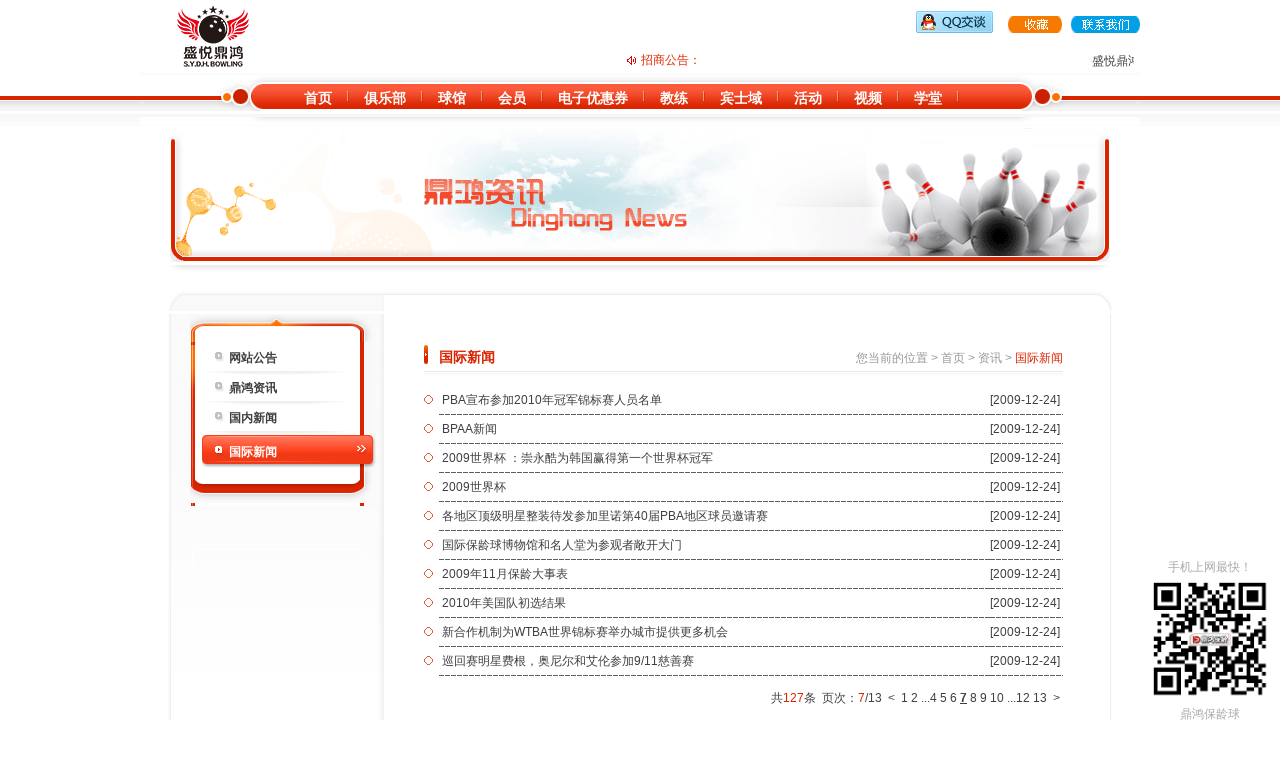

--- FILE ---
content_type: text/html; charset=utf-8
request_url: http://dhbowling.com/news/44.html?page=7
body_size: 5499
content:
<!DOCTYPE html>
<html lang="en" class="no-js" id="mains">

<head>
    
    <meta http-equiv="Content-Type" content="text/html; charset=utf-8" />
<meta name="keywords" content="">
<meta name="Description" content="" />
<title>盛悦鼎鸿保龄球俱乐部</title>
<link rel="stylesheet" href="/static/index/css/swiper.min.css">
<script src="/static/index/js/jquery-1.10.2.js"></script>
<script src="/static/index/js/swiper.min.js"></script>
<script src="/static/index/js/slides.min.js"></script>
<link href="/static/index/css/style.css" rel="stylesheet" type="text/css">
<script>window.onerror = function () { return true }</script>
<script type="text/javascript" src="/static/index/js/func.js"></script>
    
</head>

<body leftmargin="0" topmargin="0">
    
    <table width="100%" border="0" cellspacing="0" cellpadding="0" class="bg_1">
    <tr>
        <td height="108" align="center" valign="top">
            <table width="1000" border="0" align="center" cellpadding="0" cellspacing="0" class="bg_5"
                onmouseover="hiddenmenu();">
                <tr>
                    <td width="37" height="70">&nbsp;</td>
                    <td width="450" align="left" valign="top" style="padding-top:0px;"><img
                            src="/static/index/picture/logo.png" width="250" alt="" /></td>
                    <td valign="top">
                        <table width="100%" border="0" cellspacing="0" cellpadding="0">
                            <tr>
                                <td height="47" align="right"> <a target="_blank"
                                        href="http://wpa.qq.com/msgrd?v=3&uin=824229710&site=qq&menu=yes"><img
                                            border="0"
                                            src="/static/index/picture/258d1c4698e44114a50e42f94f5506b5.gif"
                                            alt="点击这里给我发消息" title="点击这里给我发消息"></a>
                                    &nbsp; <a href="en" style="display:none;"><img
                                            src="/static/index/picture/dh_2.gif" width="55" height="17" alt=""
                                            border="0" /></a> &nbsp; <a
                                        href="javascript:window.external.addFavorite('http://www.dhbowling.com','盛悦鼎鸿保龄球俱乐部-盛悦鼎鸿保龄球俱乐部')"><img
                                            src="/static/index/picture/dh_3.gif" width="54" height="17" alt=""
                                            border="0" /></a>
                                    &nbsp; <a href="contact.html"><img src="/static/index/picture/dh_90.gif"
                                            width="69" height="17" alt="" border="0" /></a></td>
                            </tr>
                            <tr>
                                <td height="25">
                                    <table width="100%" border="0" cellspacing="0" cellpadding="0">
                                        <!--442*25-->
                                        <tr>
                                            <td width="14" height="23"><img src="/static/index/picture/dh_4.gif"
                                                    width="9" height="9" alt="" /></td>
                                            <td width="63" class="c_1">招商公告：</td>
                                            <td>
                                                <marquee id=ca1 onMouseOver=ca1.stop() onMouseOut=ca1.start()
                                                    direction=left scrollamount=1 height="25" width="430"
                                                    style="position: relative; top: 6px;" scrolldelay="50">
                                                    <P>
                                                        <p><span style="font-family:Verdana"><span style="font-family:Verdana"><span style="font-family:Verdana"><span style="font-size:12px">盛悦鼎鸿保龄球俱乐部诚招全国各地大型购物中心合作开建大型保龄球馆。联系邮箱：<a href="mailto:dhbowling@163.com">dhbowling@163.com</a>&nbsp;&nbsp; 微信：dhbowling</span></span></span></span></p>                                                    </P>
                                                </marquee>
                                            </td>
                                        </tr>
                                    </table>
                                </td>
                            </tr>
                        </table>
                    </td>
                </tr>
            </table>
            <style>
                .navsp {
                    width: 28px;
                }
            </style>
            <table width="1000" border="0" align="center" cellpadding="0" cellspacing="0">
                <tr>
                    <td width="123" height="36" valign="top"><img src="/static/index/picture/dh_5.gif" width="123"
                            height="36" alt="" /></td>
                    <td valign="top" class="bg_2" style="padding-left:39px;">
                        <div class="nav">
                                                        <ul class="navb"                                 onmouseover="hiddenmenu();">
                                <li class="n_l"></li>
                                <li class="n_m"><a href="/index.html">首页</a></li>
                                <li class="n_r"></li>
                            </ul>
                            <ul class="navsp">
                            </ul>
                                                                                    <ul class="navb"                                 onmouseover="showmenu(1,10);">
                                <li class="n_l"></li>
                                <li class="n_m"><a href="/club.html">俱乐部</a></li>
                                <li class="n_r"></li>
                            </ul>
                            <ul class="navsp">
                            </ul>
                                                                                    <ul class="navb"                                 onmouseover="showmenu(2,10);">
                                <li class="n_l"></li>
                                <li class="n_m"><a href="/arena.html">球馆</a></li>
                                <li class="n_r"></li>
                            </ul>
                            <ul class="navsp">
                            </ul>
                                                                                    <ul class="navb"                                 onmouseover="showmenu(3,10);">
                                <li class="n_l"></li>
                                <li class="n_m"><a href="/member.html">会员</a></li>
                                <li class="n_r"></li>
                            </ul>
                            <ul class="navsp">
                            </ul>
                                                                                    <ul class="navb"                                 onmouseover="showmenu(4,10);">
                                <li class="n_l"></li>
                                <li class="n_m"><a href="/coupon.html">电子优惠券</a></li>
                                <li class="n_r"></li>
                            </ul>
                            <ul class="navsp">
                            </ul>
                                                                                    <ul class="navb"                                 onmouseover="showmenu(5,10);">
                                <li class="n_l"></li>
                                <li class="n_m"><a href="/coach.html">教练</a></li>
                                <li class="n_r"></li>
                            </ul>
                            <ul class="navsp">
                            </ul>
                                                                                    <ul class="navb"                                 onmouseover="showmenu(6,10);">
                                <li class="n_l"></li>
                                <li class="n_m"><a href="/product.html">宾士域</a></li>
                                <li class="n_r"></li>
                            </ul>
                            <ul class="navsp">
                            </ul>
                                                                                    <ul class="navb"                                 onmouseover="hiddenmenu();">
                                <li class="n_l"></li>
                                <li class="n_m"><a href="/activity.html">活动</a></li>
                                <li class="n_r"></li>
                            </ul>
                            <ul class="navsp">
                            </ul>
                                                                                    <ul class="navb"                                 onmouseover="showmenu(8,10);">
                                <li class="n_l"></li>
                                <li class="n_m"><a href="/video.html">视频</a></li>
                                <li class="n_r"></li>
                            </ul>
                            <ul class="navsp">
                            </ul>
                                                                                    <ul class="navb"                                 onmouseover="hiddenmenu();">
                                <li class="n_l"></li>
                                <li class="n_m"><a href="/school.html">学堂</a></li>
                                <li class="n_r"></li>
                            </ul>
                            <ul class="navsp">
                            </ul>
                                                                                </div>

                        <!--默认-->
                                                <div class="subnav0" id="tab_0"></div>
                                                                        <div class="subnav1" id="tab_1" style="display:none;">
                            <table border="0" cellspacing="0" cellpadding="0">
                                <tr>
                                    <td width="12"><img src="/static/index/picture/dh_91.gif" width="12" height="22"
                                            alt="" /></td>
                                    <td class="bg_21">
                                                                                <span class="subfont">·<a
                                                href="/club/3.html">俱乐部介绍</a></span>
                                                                                <span class="subfont">·<a
                                                href="/club/4.html">企业理念</a></span>
                                                                                <span class="subfont">·<a
                                                href="/club/5.html">俱乐部文化</a></span>
                                                                                <span class="subfont">·<a
                                                href="/club/6.html">咨询中心</a></span>
                                                                                <span class="subfont">·<a
                                                href="/club/7.html">加盟合作</a></span>
                                                                                &nbsp;
                                    </td>
                                    <td width="11" align="right" valign="top"><img
                                            src="/static/index/picture/dh_92.gif" width="11" height="22" alt="" />
                                    </td>
                                </tr>
                            </table>
                        </div>
                                                                        <div class="subnav1" id="tab_2" style="display:none;">
                            <table border="0" cellspacing="0" cellpadding="0">
                                <tr>
                                    <td width="12"><img src="/static/index/picture/dh_91.gif" width="12" height="22"
                                            alt="" /></td>
                                    <td class="bg_21">
                                                                                <span class="subfont">·<a
                                                href="/arena/9.html">连锁球馆介绍</a></span>
                                                                                <span class="subfont">·<a
                                                href="/arena/10.html">球馆环境</a></span>
                                                                                <span class="subfont">·<a
                                                href="/arena/11.html">世界知名球馆介绍</a></span>
                                                                                &nbsp;
                                    </td>
                                    <td width="11" align="right" valign="top"><img
                                            src="/static/index/picture/dh_92.gif" width="11" height="22" alt="" />
                                    </td>
                                </tr>
                            </table>
                        </div>
                                                                        <div class="subnav1" id="tab_3" style="display:none;">
                            <table border="0" cellspacing="0" cellpadding="0">
                                <tr>
                                    <td width="12"><img src="/static/index/picture/dh_91.gif" width="12" height="22"
                                            alt="" /></td>
                                    <td class="bg_21">
                                                                                <span class="subfont">·<a
                                                href="/member/13.html">会员专享</a></span>
                                                                                <span class="subfont">·<a
                                                href="/member/14.html">会员活动</a></span>
                                                                                <span class="subfont">·<a
                                                href="/member/15.html">加入会员</a></span>
                                                                                <span class="subfont">·<a
                                                href="/member/16.html">会员章程</a></span>
                                                                                <span class="subfont">·<a
                                                href="/member/17.html">常见问题</a></span>
                                                                                &nbsp;
                                    </td>
                                    <td width="11" align="right" valign="top"><img
                                            src="/static/index/picture/dh_92.gif" width="11" height="22" alt="" />
                                    </td>
                                </tr>
                            </table>
                        </div>
                                                                        <div class="subnav1" id="tab_4" style="display:none;">
                            <table border="0" cellspacing="0" cellpadding="0">
                                <tr>
                                    <td width="12"><img src="/static/index/picture/dh_91.gif" width="12" height="22"
                                            alt="" /></td>
                                    <td class="bg_21">
                                                                                <span class="subfont">·<a
                                                href="/coupon/24.html">优惠活动</a></span>
                                                                                <span class="subfont">·<a
                                                href="/coupon/25.html">电子优惠券</a></span>
                                                                                &nbsp;
                                    </td>
                                    <td width="11" align="right" valign="top"><img
                                            src="/static/index/picture/dh_92.gif" width="11" height="22" alt="" />
                                    </td>
                                </tr>
                            </table>
                        </div>
                                                                        <div class="subnav1" id="tab_5" style="display:none;">
                            <table border="0" cellspacing="0" cellpadding="0">
                                <tr>
                                    <td width="12"><img src="/static/index/picture/dh_91.gif" width="12" height="22"
                                            alt="" /></td>
                                    <td class="bg_21">
                                                                                <span class="subfont">·<a
                                                href="/coach/27.html">专业培训</a></span>
                                                                                <span class="subfont">·<a
                                                href="/coach/28.html">教练组介绍</a></span>
                                                                                &nbsp;
                                    </td>
                                    <td width="11" align="right" valign="top"><img
                                            src="/static/index/picture/dh_92.gif" width="11" height="22" alt="" />
                                    </td>
                                </tr>
                            </table>
                        </div>
                                                                        <div class="subnav1" id="tab_6" style="display:none;">
                            <table border="0" cellspacing="0" cellpadding="0">
                                <tr>
                                    <td width="12"><img src="/static/index/picture/dh_91.gif" width="12" height="22"
                                            alt="" /></td>
                                    <td class="bg_21">
                                                                                <span class="subfont">·<a
                                                href="/product/30.html">保龄球具</a></span>
                                                                                <span class="subfont">·<a
                                                href="/product/31.html">宾士域原厂新设备</a></span>
                                                                                <span class="subfont">·<a
                                                href="/product/32.html">宾士域原厂配件</a></span>
                                                                                <span class="subfont">·<a
                                                href="/product/33.html">宾士域儿童球道</a></span>
                                                                                &nbsp;
                                    </td>
                                    <td width="11" align="right" valign="top"><img
                                            src="/static/index/picture/dh_92.gif" width="11" height="22" alt="" />
                                    </td>
                                </tr>
                            </table>
                        </div>
                                                                        <div class="subnav0" id="tab_7"></div>
                                                                        <div class="subnav1" id="tab_8" style="display:none;">
                            <table border="0" cellspacing="0" cellpadding="0">
                                <tr>
                                    <td width="12"><img src="/static/index/picture/dh_91.gif" width="12" height="22"
                                            alt="" /></td>
                                    <td class="bg_21">
                                                                                <span class="subfont">·<a
                                                href="/video/38.html">赛事</a></span>
                                                                                <span class="subfont">·<a
                                                href="/video/36.html">趣味</a></span>
                                                                                <span class="subfont">·<a
                                                href="/video/37.html">学打保龄球</a></span>
                                                                                &nbsp;
                                    </td>
                                    <td width="11" align="right" valign="top"><img
                                            src="/static/index/picture/dh_92.gif" width="11" height="22" alt="" />
                                    </td>
                                </tr>
                            </table>
                        </div>
                                                                        <div class="subnav0" id="tab_9"></div>
                                                

                    </td>
                    <td width="121" valign="top"><img src="/static/index/picture/dh_19.gif" width="121" height="36"
                            alt="\" /></td>
                </tr>
            </table>
        </td>
    </tr>
</table>

<table width="100%" border="0" align="center" cellpadding="0" cellspacing="0" onmouseover="hiddenmenu();">
    <tr>
        <td height="8" align="center" class="bg_3"><img src="/static/index/picture/dh_39.gif" width="1000" height="8"
                alt="" /></td>
    </tr>
</table>
    


    
<table width="940" border="0" align="center" cellpadding="0" cellspacing="0" onmouseover="hiddenmenu();">
    <tr>
        <td align="center" valign="top"><img src="/uploads/image/20240226/94e62175c8eb48c7bd858ba27c19a4e5.gif" width="940" height="134" alt="" />
        </td>
    </tr>
    <tr>
        <td align="center" valign="top"><img src="/static/index/picture/dh_41.gif" width="940" height="22" alt="" />
        </td>
    </tr>
</table>
<table width="946" border="0" align="center" cellpadding="0" cellspacing="0">
    <tr>
        <td><img src="/static/index/picture/dh_43.gif" width="946" height="21" alt="" /></td>
    </tr>
    <tr>
        <td valign="top" class="bg_10">
            <table width="100%" border="0" cellspacing="0" cellpadding="0">
                <tr>
                    <td width="194" height="658" valign="top" class="bg_11" style="padding-left:23px;">
                        <table width="100%" border="0" cellspacing="0" cellpadding="0" class="bg_12">
                            <tr>
                                <td valign="top"><img src="/static/index/picture/dh_48.gif" width="186" height="28"
                                        alt="" /></td>
                            </tr>
                            <tr>
                                <td align="left" valign="top">
                                    <table width="100%" border="0" cellspacing="0" cellpadding="0">
                                        <tr>
                                            <td width="12" valign="top"><img src="/static/index/picture/dh_51.gif"
                                                    width="5" height="73" alt="" /></td>
                                            <td valign="top">
                                                <div class="menu">
                                                                                                        <div class="menub" ><a
                                                            href="/news/41.html"
                                                            }">网站公告</a></div>
                                                    <div class="menusp">
                                                </div>                                                                                                    <div class="menub" ><a
                                                            href="/news/42.html"
                                                            }">鼎鸿资讯</a></div>
                                                    <div class="menusp">
                                                </div>                                                                                                    <div class="menub" ><a
                                                            href="/news/43.html"
                                                            }">国内新闻</a></div>
                                                    <div class="menusp">
                                                </div>                                                                                                    <div class="menua"
                                                        ><a
                                                            href="/news/44.html"
                                                            }">国际新闻</a></div>
                                                                                                                                                    </div>
                                            </td>
                                        </tr>
                                    </table>
                                </td>
                            </tr>
                            <tr>
                                <td valign="top"><img src="/static/index/picture/dh_50.gif" width="186" height="35"
                                        alt="" /></td>
                            </tr>
                        </table>
                    </td>
                    <td width="40">&nbsp;</td>
                    <td width="639" valign="top" style="padding-top:28px;">
                        <table width="100%" border="0" cellspacing="0" cellpadding="0" class="bg_13">
                            <tr>
                                <td width="15" height="30" valign="top" style="padding-top:3px;"><img
                                        src="/static/index/picture/dh_56.gif" width="4" height="19" alt="" /></td>
                                <td width="313" class="c_3 b f14">国际新闻</td>
                                <td align="right" class="c_5">您当前的位置 &gt;
                                    <a href="/" class="c_5">首页</a> &gt; <a href="/news.html" class="c_5">资讯</a> &gt; <span class="c_3">国际新闻</span>                                </td>
                            </tr>
                        </table>

                        <table width="100%" border="0" cellspacing="0" cellpadding="0" style="display:;">
                            <tr>
                                <td valign="top" style="padding:11px 0 0 0;">
                                    <table width="100%" border="0" cellspacing="0" cellpadding="0">
                                                                                <tr>
                                            <td width="15" height="29"><img src="/static/index/picture/dh_61.gif"
                                                    width="9" height="9" alt="" /></td>
                                            <td width="548" style="padding-left:3px;" class="bg_16"><a
                                                    href="/news/detail/744.html" class="c_0"
                                                    title="PBA宣布参加2010年冠军锦标赛人员名单">PBA宣布参加2010年冠军锦标赛人员名单</a></td>
                                            <td class="bg_16">[2009-12-24]</td>
                                        </tr>
                                                                                <tr>
                                            <td width="15" height="29"><img src="/static/index/picture/dh_61.gif"
                                                    width="9" height="9" alt="" /></td>
                                            <td width="548" style="padding-left:3px;" class="bg_16"><a
                                                    href="/news/detail/743.html" class="c_0"
                                                    title="BPAA新闻">BPAA新闻</a></td>
                                            <td class="bg_16">[2009-12-24]</td>
                                        </tr>
                                                                                <tr>
                                            <td width="15" height="29"><img src="/static/index/picture/dh_61.gif"
                                                    width="9" height="9" alt="" /></td>
                                            <td width="548" style="padding-left:3px;" class="bg_16"><a
                                                    href="/news/detail/742.html" class="c_0"
                                                    title="2009世界杯 ：崇永酷为韩国赢得第一个世界杯冠军">2009世界杯 ：崇永酷为韩国赢得第一个世界杯冠军</a></td>
                                            <td class="bg_16">[2009-12-24]</td>
                                        </tr>
                                                                                <tr>
                                            <td width="15" height="29"><img src="/static/index/picture/dh_61.gif"
                                                    width="9" height="9" alt="" /></td>
                                            <td width="548" style="padding-left:3px;" class="bg_16"><a
                                                    href="/news/detail/741.html" class="c_0"
                                                    title="2009世界杯">2009世界杯</a></td>
                                            <td class="bg_16">[2009-12-24]</td>
                                        </tr>
                                                                                <tr>
                                            <td width="15" height="29"><img src="/static/index/picture/dh_61.gif"
                                                    width="9" height="9" alt="" /></td>
                                            <td width="548" style="padding-left:3px;" class="bg_16"><a
                                                    href="/news/detail/740.html" class="c_0"
                                                    title="各地区顶级明星整装待发参加里诺第40届PBA地区球员邀请赛">各地区顶级明星整装待发参加里诺第40届PBA地区球员邀请赛</a></td>
                                            <td class="bg_16">[2009-12-24]</td>
                                        </tr>
                                                                                <tr>
                                            <td width="15" height="29"><img src="/static/index/picture/dh_61.gif"
                                                    width="9" height="9" alt="" /></td>
                                            <td width="548" style="padding-left:3px;" class="bg_16"><a
                                                    href="/news/detail/739.html" class="c_0"
                                                    title="国际保龄球博物馆和名人堂为参观者敞开大门">国际保龄球博物馆和名人堂为参观者敞开大门</a></td>
                                            <td class="bg_16">[2009-12-24]</td>
                                        </tr>
                                                                                <tr>
                                            <td width="15" height="29"><img src="/static/index/picture/dh_61.gif"
                                                    width="9" height="9" alt="" /></td>
                                            <td width="548" style="padding-left:3px;" class="bg_16"><a
                                                    href="/news/detail/738.html" class="c_0"
                                                    title="2009年11月保龄大事表">2009年11月保龄大事表</a></td>
                                            <td class="bg_16">[2009-12-24]</td>
                                        </tr>
                                                                                <tr>
                                            <td width="15" height="29"><img src="/static/index/picture/dh_61.gif"
                                                    width="9" height="9" alt="" /></td>
                                            <td width="548" style="padding-left:3px;" class="bg_16"><a
                                                    href="/news/detail/737.html" class="c_0"
                                                    title="2010年美国队初选结果">2010年美国队初选结果</a></td>
                                            <td class="bg_16">[2009-12-24]</td>
                                        </tr>
                                                                                <tr>
                                            <td width="15" height="29"><img src="/static/index/picture/dh_61.gif"
                                                    width="9" height="9" alt="" /></td>
                                            <td width="548" style="padding-left:3px;" class="bg_16"><a
                                                    href="/news/detail/736.html" class="c_0"
                                                    title="新合作机制为WTBA世界锦标赛举办城市提供更多机会">新合作机制为WTBA世界锦标赛举办城市提供更多机会</a></td>
                                            <td class="bg_16">[2009-12-24]</td>
                                        </tr>
                                                                                <tr>
                                            <td width="15" height="29"><img src="/static/index/picture/dh_61.gif"
                                                    width="9" height="9" alt="" /></td>
                                            <td width="548" style="padding-left:3px;" class="bg_16"><a
                                                    href="/news/detail/735.html" class="c_0"
                                                    title="巡回赛明星费根，奥尼尔和艾伦参加9/11慈善赛">巡回赛明星费根，奥尼尔和艾伦参加9/11慈善赛</a></td>
                                            <td class="bg_16">[2009-12-24]</td>
                                        </tr>
                                        
                                    </table>
                                </td>
                            </tr>
                        </table>
                                                <table width="100%" border="0" cellspacing="0" cellpadding="0">
                            <tr>
                                <td height="45" align="right">
                                    共<span class="c_3">127</span>条&nbsp; 页次：<span
                                        class="c_3">7</span>/13&nbsp;
                                    <a href="/news/44.html?page=6" class=c_0>&lt;</a>&nbsp; <a href="/news/44.html?page=1" class=c_0>1</a>&nbsp;<a href="/news/44.html?page=2" class=c_0>2</a>&nbsp;...<a href="/news/44.html?page=4" class=c_0>4</a>&nbsp;<a href="/news/44.html?page=5" class=c_0>5</a>&nbsp;<a href="/news/44.html?page=6" class=c_0>6</a>&nbsp;<u><b>7</b></u>&nbsp<a href="/news/44.html?page=8" class=c_0>8</a>&nbsp;<a href="/news/44.html?page=9" class=c_0>9</a>&nbsp;<a href="/news/44.html?page=10" class=c_0>10</a>&nbsp;...<a href="/news/44.html?page=12" class=c_0>12</a>&nbsp;<a href="/news/44.html?page=13" class=c_0>13</a>&nbsp; <a href="/news/44.html?page=8" class=c_0>&gt;</a>&nbsp;                                </td>
                            </tr>
                        </table>
                        
                    </td>
                    <td>&nbsp;</td>
                </tr>
            </table>
        </td>
    </tr>
    <tr>
        <td><img src="/static/index/picture/dh_44.gif" width="946" height="18" alt="" /></td>
    </tr>
</table>


    
    <table width="1000" border="0" align="center" cellpadding="0" cellspacing="0">
	<tr>
		<td height="28"></td>
	</tr>
</table>
<table width="100%" border="0" cellspacing="0" cellpadding="0">
	<tr>
		<td height="73" class="bg_8">
			<table width="1000" border="0" align="center" cellpadding="0" cellspacing="0">
				<tr>
					<td width="661" height="73" align="right"><a href="javascript:;"
							class="c_0">盛悦鼎鸿保龄球俱乐部</a> 版权所有 2026 <a href="http://beian.miit.gov.cn"
							target="_blank">粤ICP备18141476号-1</a> 网站策划：<a href="http://www.wxlc.net" class="c_0"
							target="_blank">无限力创</a>&nbsp; &nbsp;&nbsp;
						<script>var lainframe;</script>
						<script language="javascript" type="text/javascript"
							src="/static/index/js/3461450.js"></script>&nbsp;&nbsp;
						&nbsp;
					</td>
					<td>
						<table width="100%" border="0" cellspacing="0" cellpadding="0">
							<tr>
								<td width="9"><img src="/static/index/picture/dh_37.gif" width="4" height="5"
										alt="" /></td>
								<td width="54">友情链接</td>
								<td><select name="select" id="select" style="width:132px; height:20px;"
										onChange="SelectMenuOptp(this.options[this.selectedIndex].value)">
										<option value="#" selected="selected">--------请选择--------</option>
																				<option value="http://www.brunswickchina.net">盛悦保龄</option>
																				<option value="http://www.brunswickbowling.com">美国宾士域公司官网</option>
										
									</select></td>
							</tr>
						</table>
					</td>
				</tr>
			</table>
		</td>
	</tr>
</table>
<script type="text/javascript">
	/*
	var _bdhmProtocol = (("https:" == document.location.protocol) ? " https://" : " http://");
	document.write(unescape("%3Cscript src='" + _bdhmProtocol + "hm.baidu.com/h.js%3Ff65932fa708297728f280ad903495205' type='text/javascript'%3E%3C/script%3E"));
	*/
</script>
<style type="text/css">
	.erwei {
		background: #fff;
		width: 141px;
		height: 165px;
		bottom: 0;
		right: 0;
		z-index: 1000;
		position: fixed;
		_position: absolute;
		_bottom: auto;
		_top: expression(eval(document.documentElement.clientHeight+document.documentElement.scrollTop - 120)+"px")
	}

	.erwei a {
		width: 141px;
		height: 165px;
		display: block;
		cursor: pointer;
		text-align: center;
		color: #AAA
	}

	.erwei a {
		width: 141px;
		height: 165px;
		padding: 0x 3px;
		display: block
	}

	.erwei a:hover {
		text-decoration: none;
		background-color: #BBBFBF;
		color: #fff
	}

	.erwei span {
		font-size: 12px;
		line-height: 24px;
		display: block
	}

	.erwei-pic {
		width: 120px;
		height: 120px;
		margin: 0 auto
	}

	#setc {}

	#setc.select {
		color: #fff;
		background: #238fda;
		padding: 2px 3px
	}

	#setcomponents {
		width: 540px;
		position: absolute;
		z-index: 5000;
		top: 23px;
		left: 50%;
		margin-left: -120px;
		padding: 10px 20px;
		border: 2px solid #238fda;
		background: #fff;
		display: none
	}

	#setcomponents div {
		border-bottom: 1px solid #ccc;
		padding: 5px 0px
	}

	#setcomponents div.op {
		border-bottom: none
	}

	#setcomponents h2 {
		line-height: 30px;
		color: #333;
		font-size: 12px
	}

	#setcomponents span {
		line-height: 20px;
		color: #333;
		margin-right: 15px;
		font-size: 12px
	}

	#setcomponents span input {
		margin-right: 5px
	}

	#setcomponents .op {
		width: 187px;
		height: 24px;
		margin: 0px auto;
		padding-top: 10px
	}

	#setcomponents .op span {
		width: 68px;
		height: 24px;
		display: block;
		margin: 0px auto;
		cursor: pointer
	}

	#setcomponents .ok {
		background: url('images/save_btn1.gif') no-repeat left center
	}

	#hotsites table td a#jumei-pop {
		position: absolute;
		padding: 5px 0 5px 4px;
		width: 48px;
		top: -10px;
		height: 30px;
		line-height: 14px;
		word-break: break-all;
		left: 91px;
		font-size: 12px;
		background: url('images/lk_jumei.png') no-repeat;
		_background: url('http://p0.123.sogou.com/imgn/tips/lk_jumei.gif') no-repeat;
		color: red
	}

	#hotentry #hotsites,
	#hotentry #hotsite,
	#hotsite3 {
		overflow: visible
	}

	#mainleft0 {
		width: 232px;
		z-index: 200;
		float: left
	}

	#mainleft0 {
		width: 232px;
		z-index: 200;
		float: left
	}

	#infov1 {
		width: 230px;
		height: 120px;
		border: 1px solid #9BBED9;
		margin-bottom: 5px
	}

	.infov1_hide {
		display: none
	}

	#group_1,
	#group_2,
	#group_4,
	#upt_2,
	#hotentry_0,
	#hotsites,
	#dynmarkall {
		display: none
	}

	.tab_awsh,
	#hotandins {
		display: block
	}

	.et1st_h {
		background: none
	}

	.tab_awsh,
	.et1st_e {
		background: #fff
	}

	#upt_1 {
		display: inline
	}
</style>

<div class="erwei" id="uppererwei"><a target="_blank"><span>手机上网最快！</span><img src="/static/index/picture/yusen.png"
			class="erwei-pic"><span>鼎鸿保龄球</span></a></div>
    

    

</body>

</html>

--- FILE ---
content_type: text/css
request_url: http://dhbowling.com/static/index/css/style.css
body_size: 1631
content:
@charset "utf-8";
/* CSS Document */
*{ padding:0px; margin:0px;}
img{ border:0;}
a {text-decoration: none;}
a:hover {text-decoration: underline; color:#cf1a0a;}
body, dl, dt, dd, ol, ul, pre, form, field, input, p, blockquote, th, td, h1, h2, h3, h4, h5, h6 { font-family:"宋体",Arial,Helvetica, sans-serif; margin:0; padding:0;font-size:12px;}
body{text-align:left;color:#404040; }
table{ margin: 0 auto !important;}
.ablack{ font-family:Arial black, Helvetica, sans-serif;}

td{ font-size:12px; break-word:break-all;}

.c_0{ color:#404040;}
.c_1{ color:#DF2A07;}
.c_2{ color:#E33818;}
.c_3{ color:#DB2400;}
.c_4{ color:#A14A39;}
.c_5{ color:#989898;}
.c_6{ color:#DF2C00;}
.c_7{ color:#C1AFAB;}
.c_8{ color:#E63614;}
.c_9{ color:#663300;}
.c_fff{ color:#fff;}
.c_000{ color:#000;}

.b{ font-weight:bold;}

.f13{ font-size:13px;}
.f14{ font-size:14px;}

.bg_1{ background:url(../images/dh_1.gif) left repeat-x;}
.bg_2{ background:url(../images/dh_20.gif) left top repeat-x;}
.bg_3{ background:url(../images/dh_16.gif) left top repeat-x;}
.bg_4{ background:url(../images/dh_13.gif) left top repeat-y;}
.bg_5{ background:url(../images/dh_18.gif) left top repeat-x;}
.bg_6{ background:url(../images/dh_21.gif) left top repeat-y;}
.bg_7{ background:url(../images/dh_26.gif) left top no-repeat;}
.bg_8{ background:url(../images/dh_36.gif) left top repeat-x;}
.bg_9{ background:url(../images/dh_38.gif) left top repeat-x;}
.bg_10{ background:url(../images/dh_45.gif) left top repeat-y;}
.bg_11{ background:url(../images/dh_46.gif) left top no-repeat;}
.bg_12{ background:url(../images/dh_47.gif) left top repeat-y;}
.bg_13{ background:url(../images/dh_55.gif) left bottom repeat-x;}
.bg_14{ background:url(../images/dh_58.gif) left top no-repeat;}
.bg_15{ background:url(../images/dh_59.gif) left center repeat-x;}
.bg_16{ background:url(../images/dh_62.gif) left bottom repeat-x;}
.bg_17{ background:url(../images/dh_63.gif) left top repeat-y;}
.bg_18{ background:url(../images/dh_69.gif) left bottom repeat-x;}
.bg_19{ background:url(../images/dh_75.gif) left top repeat-y;}
.bg_20{ background:url(../images/dh_79.gif) left top no-repeat;}
.bg_21{ background:url(../images/dh_93.gif) left top repeat-x;}
.bg_22{ background:url(../images/dh_94.gif) left top repeat-x;}

.bdr_1{ border:3px solid #DADADA; padding:5px;}

.nav{ float:left; height:23px; padding-top:13px; display:inline; overflow:hidden;}
.nava{ float:left; height:21px;  background:url(../images/dh_8.gif) left top repeat-x; list-style-type:none;}
.nava a{ color:#EE0000;}
.nava .n_l{ float:left; width:15px; height:21px; background:url(../images/dh_9.gif) left top no-repeat; overflow:hidden;}
.nava .n_m{ float:left; height:19px; text-align:center; padding-top:2px; font-size:14px; font-weight:bold; color:#EE0000; overflow:hidden; display:inline;}
.nava .n_r{ float:left; width:15px; height:21px; background:url(../images/dh_10.gif) right top no-repeat; overflow:hidden;}

.selected{ float:left; height:21px;  background:url(../images/dh_8.gif) left top repeat-x; list-style-type:none;}
.selected a{color:#EE0000;}
.selected .n_l{ float:left; width:15px; height:21px; background:url(../images/dh_9.gif) left top no-repeat; overflow:hidden;}
.selected .n_m{ float:left; height:19px; text-align:center; padding-top:2px; font-size:14px; font-weight:bold; color:#EE0000; overflow:hidden; display:inline;}
.selected .n_r{ float:left; width:15px; height:21px; background:url(../images/dh_10.gif) right top no-repeat; overflow:hidden;}

.navb{ float:left; height:21px;list-style-type:none;}
.navb a{ color:#fff;}
.navb .n_l{ float:left; width:2px; height:21px; overflow:hidden;}
.navb .n_m{ float:left; height:19px; text-align:center; padding-top:2px; font-size:14px; font-weight:bold; color:#fff; overflow:hidden; display:inline;}
.navb .n_r{ float:left; width:2px; height:21px; overflow:hidden;}

.navsp{ float:left; width:20px; height:21px; background:url(../images/dh_11.gif) center top no-repeat; overflow:hidden;}

.ibh{ position:absolute; width:596px; height:381px; margin-left:-299px; margin-top:-374px;}
.ibn{ position:absolute; width:95px; height:21px; margin-top:-26px; margin-left:193px;}

.itab{ float:left; width:95px; height:21px; overflow:hidden;}
.itab ul{ list-style-type:none;}
.itaba{ float:left; width:31px; height:15px; background:url(../images/dh_24.gif) left top  no-repeat; text-align:center; color:#fff; padding-top:6px; font-size:11px; font-family:Arial, Helvetica, sans-serif; overflow:hidden; display:inline;}
.itabb{ float:left; width:21px; height:13px; background:url(../images/dh_25.gif) left bottom no-repeat; text-align:center; color:#fff; padding-top:8px; overflow:hidden; display:inline; font-family:Arial, Helvetica, sans-serif; font-size:10px;}

.btab{ float:left; height:16px; overflow:hidden;}
.btab ul{ list-style-type:none;}
.btaba{ float:left; width:74px; height:16px; background-color:#F67900; line-height:16px; text-align:center; color:#fff; font-weight:bold; overflow:hidden;}
.btabb{ float:left; width:74px; height:16px;line-height:16px; text-align:center; color:#404040; font-weight:bold; overflow:hidden;}

.nbtab{ float:left; height:16px; overflow:hidden;}
.nbtab ul{ list-style-type:none;}
.f_sp{ float:left; width:6px; height:16px; overflow:hidden;}
.f_1a{ float:left; width:63px; height:16px; background:url(../images/f_1a.gif) left top no-repeat; overflow:hidden;}
.f_1b{ float:left; width:63px; height:16px; background:url(../images/f_1b.gif) left top no-repeat; overflow:hidden;}

.f_2a{ float:left; width:63px; height:16px; background:url(../images/f_2a.gif) left top no-repeat; overflow:hidden;}
.f_2b{ float:left; width:63px; height:16px; background:url(../images/f_2b.gif) left top no-repeat; overflow:hidden;}

.f_3a{ float:left; width:63px; height:16px; background:url(../images/f_3a.gif) left top no-repeat; overflow:hidden;}
.f_3b{ float:left; width:63px; height:16px; background:url(../images/f_3b.gif) left top no-repeat; overflow:hidden;}

.f_4a{ float:left; width:63px; height:16px; background:url(../images/f_4a.gif) left top no-repeat; overflow:hidden;}
.f_4b{ float:left; width:63px; height:16px; background:url(../images/f_4b.gif) left top no-repeat; overflow:hidden;}

.f_5a{ float:left; width:63px; height:16px; background:url(../images/f_5a.gif) left top no-repeat; overflow:hidden;}
.f_5b{ float:left; width:63px; height:16px; background:url(../images/f_5b.gif) left top no-repeat; overflow:hidden;}

.f_6a{ float:left; width:63px; height:16px; background:url(../images/f_6a.gif) left top no-repeat; overflow:hidden;}
.f_6b{ float:left; width:63px; height:16px; background:url(../images/f_6b.gif) left top no-repeat; overflow:hidden;}

.menu{ float:left; width:174px; overflow:hidden;}
.menu ul{ list-style-type:none;}
.menua{ float:left; width:174px; height:33px;}
.menua a{ float:left; width:147px; height:24px; background:url(../images/dh_52.gif) left top no-repeat; padding:9px 0 0 27px; color:#fff; font-weight:bold; display:inline; overflow:hidden;}
.menua a:hover{ float:left; width:147px; height:24px; background:url(../images/dh_52.gif) left top no-repeat; padding:9px 0 0 27px; color:#fff; font-weight:bold; display:inline; overflow:hidden;}

.menub{ float:left; width:174px; height:26px;}
.menub a{ float:left; width:147px; height:21px; background:url(../images/dh_54.gif) left top no-repeat; padding:5px 0 0 27px; color:#404040; font-weight:bold; display:inline; overflow:hidden;}
.menub a:hover{ float:left; width:147px; height:21px; background:url(../images/dh_54.gif) left top no-repeat; padding:5px 0 0 27px; color:#404040; font-weight:bold; display:inline; overflow:hidden;}

.menusp{ float:left; width:174px; height:4px; background:url(../images/dh_53.gif) left top no-repeat; overflow:hidden;}

.submenu{ float:left; width:157px; overflow:hidden; background-color:#FCC4BA; padding-bottom:8px; display:inline;}
.submenu ul{ list-style-type:none;}
.submenua{ float:left; width:157px; height:18px;}
.submenua a{ float:left; width:106px; height:11px; background:url(../images/dh_60.gif) left top no-repeat; margin-left:23px; padding:7px 0 0 28px; color:#ED5555; display:inline; overflow:hidden;}
.submenua a:hover{ float:left; width:106px; height:11px; background:url(../images/dh_60.gif) left top no-repeat; margin-left:23px; padding:7px 0 0 28px; color:#ED5555; display:inline; overflow:hidden;}

.subfont{ color:#DB2400;}
.subfont a{ color:#DB2400;}
.subfont a:hover{ color:#6F4D05;}
.subnav1{ position:absolute; height:22px; z-index:12000; /*margin-left:-642px;*/ margin-top:32px;}
.subnav2{ position:absolute; height:22px; z-index:12000; /*margin-left:-573px;*/ margin-top:32px;}
.subnav3{ position:absolute; height:22px; z-index:12000; /*margin-left:-519px;*/ margin-top:32px;}
.subnav4{ position:absolute; height:22px; z-index:12000; /*margin-left:-366px;*/ margin-top:32px;}
.subnav5{ position:absolute; height:22px; z-index:12000; /*margin-left:-312px;*/ margin-top:32px;}
.subnav6{ position:absolute; height:22px; z-index:12000; /*margin-left:-189px;*/ margin-top:32px;}

#tab_4{margin-left: 230px;}
#tab_5{margin-left: 317px;}
#tab_6{margin-left: 260px;}
#tab_8{margin-left: 500px;}

--- FILE ---
content_type: application/javascript
request_url: http://dhbowling.com/static/index/js/func.js
body_size: 1019
content:
// JavaScript Document
//**************精彩视频左*******************鼠标经过//
function Show_BlkBlackTab_1(BlkBlackTabid_num, BlkBlackTabnum, cnt) {
	for (var i = 0; i < cnt; i++) {
		document.getElementById("BlkBlackTabcontent1_" + BlkBlackTabid_num + i).style.display = "none";
		document.getElementById("m_" + BlkBlackTabid_num + i).style.display = "none";
	}
	for (var i = 0; i < cnt; i++) { document.getElementById("BlkBlackTabmenu1_" + BlkBlackTabid_num + i).className = "btabb"; }
	document.getElementById("BlkBlackTabmenu1_" + BlkBlackTabid_num + BlkBlackTabnum).className = "btaba";
	document.getElementById("BlkBlackTabcontent1_" + BlkBlackTabid_num + BlkBlackTabnum).style.display = "";
	document.getElementById("m_" + BlkBlackTabid_num + BlkBlackTabnum).style.display = "";
}

function Show_BlkBlackTab_2(BlkBlackTabid_num, BlkBlackTabnum, cnt) {
	for (var i = 0; i < cnt; i++) { document.getElementById("BlkBlackTabcontent2_" + BlkBlackTabid_num + i).style.display = "none"; }
	for (var i = 0; i < cnt; i++) { document.getElementById("BlkBlackTabmenu2_" + BlkBlackTabid_num + i).className = "itabb"; }
	document.getElementById("BlkBlackTabmenu2_" + BlkBlackTabid_num + BlkBlackTabnum).className = "itaba";
	document.getElementById("BlkBlackTabcontent2_" + BlkBlackTabid_num + BlkBlackTabnum).style.display = "";
}

function showmenu(tabid, tabnum) {
	for (var i = 0; i < tabnum; i++) { document.getElementById("tab_" + i).style.display = "none"; }
	document.getElementById("tab_" + tabid).style.display = "";
}
function hiddenmenu() {
	for (var i = 0; i < 11; i++) { document.getElementById("tab_" + i).style.display = "none"; }
	document.getElementById("tab_4").style.display = "";
}

function menuselect(obj) {
	if (obj.className != "selected") {
		if (obj.className == "navb") {
			obj.className = "nava";
		} else {
			obj.className = "navb";
		}
	}
}

var tab1;
tab1 = 0;
setTimeout('change_tab1()', 3000);
function change_tab1() {
	if (tab1 > 3) tab1 = 0
	setTimeout('setFocusstab1(' + tab1 + ')', 3000);
	tab1++;
	tttab1 = setTimeout('change_tab1()', 3000);
}
function setFocusstab1(i) {
	selectLayerstab1(i);
}
function selectLayerstab1(i) {
	switch (i) {
		case 0:
			document.getElementById("BlkBlackTabcontent2_40").style.display = "";
			document.getElementById("BlkBlackTabcontent2_41").style.display = "none";
			document.getElementById("BlkBlackTabcontent2_42").style.display = "none";
			document.getElementById("BlkBlackTabcontent2_43").style.display = "none";
			document.getElementById("BlkBlackTabmenu2_40").className = "itaba";
			document.getElementById("BlkBlackTabmenu2_41").className = "itabb";
			document.getElementById("BlkBlackTabmenu2_42").className = "itabb";
			document.getElementById("BlkBlackTabmenu2_43").className = "itabb";
			break;
		case 1:
			document.getElementById("BlkBlackTabcontent2_40").style.display = "none";
			document.getElementById("BlkBlackTabcontent2_41").style.display = "";
			document.getElementById("BlkBlackTabcontent2_42").style.display = "none";
			document.getElementById("BlkBlackTabcontent2_43").style.display = "none";
			document.getElementById("BlkBlackTabmenu2_40").className = "itabb";
			document.getElementById("BlkBlackTabmenu2_41").className = "itaba";
			document.getElementById("BlkBlackTabmenu2_42").className = "itabb";
			document.getElementById("BlkBlackTabmenu2_43").className = "itabb";
			break;
		case 2:
			document.getElementById("BlkBlackTabcontent2_40").style.display = "none";
			document.getElementById("BlkBlackTabcontent2_41").style.display = "none";
			document.getElementById("BlkBlackTabcontent2_42").style.display = "";
			document.getElementById("BlkBlackTabcontent2_43").style.display = "none";
			document.getElementById("BlkBlackTabmenu2_40").className = "itabb";
			document.getElementById("BlkBlackTabmenu2_41").className = "itabb";
			document.getElementById("BlkBlackTabmenu2_42").className = "itaba";
			document.getElementById("BlkBlackTabmenu2_43").className = "itabb";
			break;
		case 3:
			document.getElementById("BlkBlackTabcontent2_40").style.display = "none";
			document.getElementById("BlkBlackTabcontent2_41").style.display = "none";
			document.getElementById("BlkBlackTabcontent2_42").style.display = "none";
			document.getElementById("BlkBlackTabcontent2_43").style.display = "";
			document.getElementById("BlkBlackTabmenu2_40").className = "itabb";
			document.getElementById("BlkBlackTabmenu2_41").className = "itabb";
			document.getElementById("BlkBlackTabmenu2_42").className = "itabb";
			document.getElementById("BlkBlackTabmenu2_43").className = "itaba";
			break;
	}
}

function Show_BlkBlackTab_3(BlkBlackTabid_num, BlkBlackTabnum, cnt) {
	for (var i = 0; i < cnt; i++) { document.getElementById("BlkBlackTabcontent3_" + BlkBlackTabid_num + i).style.display = "none"; }
	for (var i = 0; i < cnt; i++) { document.getElementById("BlkBlackTabmenu3_" + BlkBlackTabid_num + i).className = "f_" + (i + 1) + "b"; }
	document.getElementById("BlkBlackTabmenu3_" + BlkBlackTabid_num + BlkBlackTabnum).className = "f_" + (BlkBlackTabnum + 1) + "a";
	document.getElementById("BlkBlackTabcontent3_" + BlkBlackTabid_num + BlkBlackTabnum).style.display = "";
}

var tabgg;
tabgg = 0;

//setTimeout('change_tabgg()',3010);
function change_tabgg(tcs) {
	if (tabgg > (tcs - 1)) tabgg = 0
	setTimeout('setFocusstabgg(' + tabgg + ',' + tcs + ')', 3010);
	tabgg++;
	tttabgg = setTimeout('change_tabgg(' + tcs + ')', 3010);
}
function setFocusstabgg(i, tcs) {
	selectLayerstabgg(i, tcs);
}
function selectLayerstabgg(i, tcs) {
	for (j = 0; j < tcs; j++) {
		document.getElementById("BlkBlackTabcontent3_" + tcs + j).style.display = "none";
	}
	document.getElementById("BlkBlackTabcontent3_" + tcs + i).style.display = "";

}

function SelectMenuOptp(str) {
	if (str != "#") {
		str = str;
		window.open(str, "_blank")
	}
}

function setSelectp(obj, value) {
	if (value) {
		var tgtObj = document.getElementById(obj);
		tgtObj.value = value;
	}
}

function showmenu(tabid, tabnum) {
	for (var i = 0; i < tabnum; i++) { document.getElementById("tab_" + i).style.display = "none"; }
	document.getElementById("tab_" + tabid).style.display = "";
}
function hiddenmenu() {
	document.getElementById("tab_0").style.display = "";
	document.getElementById("tab_1").style.display = "none";
	document.getElementById("tab_2").style.display = "none";
	document.getElementById("tab_3").style.display = "none";
	document.getElementById("tab_4").style.display = "none";
	document.getElementById("tab_5").style.display = "none";
	document.getElementById("tab_6").style.display = "none";
	document.getElementById("tab_7").style.display = "none";
	document.getElementById("tab_8").style.display = "none";
	document.getElementById("tab_9").style.display = "none";
	document.getElementById("tab_10").style.display = "none";
	document.getElementById("tab_11").style.display = "none";
}

--- FILE ---
content_type: application/javascript
request_url: http://dhbowling.com/static/index/js/slides.min.js
body_size: 689
content:
;(function($,window,document,undefined){var timer=null;var flag=0;var Slides=function(ele,opts){this.$elp=$(ele);this.$elc=$(ele).children();this.slideHeight=null;this.defaults={"width":opts.width?opts.width:"500px","height":opts.height?opts.height:"194px","border":opts.border?opts.border:"1px solid lightgray","loop":opts.loop?opts.loop:"true","delay":opts.delay?opts.delay:20};this.settings=$.extend({},this.defaults,opts)};Slides.prototype={'construct':Slides,'slidesCss':function(){this.$elp.css({"width":this.settings.width,"height":this.settings.height,"border":this.settings.border,"overflow":"hidden","position":"relative"});this.$elc.css({"position":"absolute","top":"0px"})},"msgSlide":function(fn){var that=this;console.log(timer);if(timer){clearInterval(timer)}timer=setInterval(fn,this.settings.delay);this.$elp.hover(function(){if(flag==1){return}clearInterval(timer)},function(){if(flag==1){return}if(timer){clearInterval(timer)}timer=setInterval(fn,that.settings.delay)})},"ifSlide":function(){var that=this;var parentHeight=this.$elp.height();var childHeight=this.$elc.height();console.log(parentHeight,childHeight);if(childHeight>parentHeight){this.$elc.append(this.$elc.html());this.slideHeight=this.$elc.height()/2;this.msgSlide(function(){if(Math.abs(that.$elc.position().top)>that.slideHeight){that.$elc.css("top","0px")}else{that.$elc.css("top",that.$elc.position().top-1)}});flag=0}else{if(this.settings.loop=="true"){this.slideHeight=this.$elc.height();this.msgSlide(function(){that.$elc.css("top",that.$elc.position().top-1);if(that.$elc.position().top== -that.slideHeight){that.$elc.css("top",that.$elp.height())}});flag=0}else{clearInterval(timer);flag=1}}}};$.fn.slidesDown=function(opts){var sd=new Slides(this,opts);sd.slidesCss();sd.ifSlide()}})(jQuery,window,document);